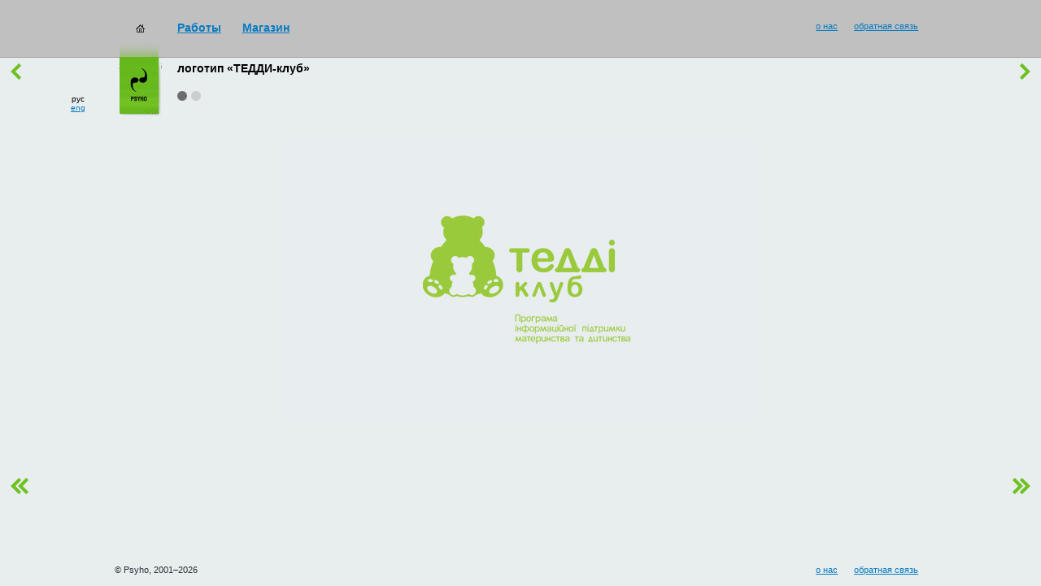

--- FILE ---
content_type: text/html
request_url: https://psyho.ua/rus/portfolio/all/teddyclub/identity/
body_size: 12257
content:
<!DOCTYPE html  PUBLIC "-//W3C//DTD HTML 4.01 Transitional//EN" "http://www.w3.org/TR/html4/loose.dtd"><html><head><meta http-equiv="Content-Type" content="text/html; charset=utf-8"><meta name="keywords" content=""><meta name="description" content=""><meta name="author" content="Студия Psyho : www.psyho.ua"><meta name="robots" content="index,follow"><meta name="robots" content="all"><link rel="stylesheet" href="/f/css/main.css?5" type="text/css"><script language="JavaScript" type="text/javascript" src="/f/js/prototype.js"></script><script language="JavaScript" type="text/javascript" src="/f/js/lib.js?120802"></script><link rel="shortcut icon" href="/f/i/favicon.ico"><link rel="icon" href="/f/i/favicon.ico"><META NAME="webmoney.attestation.label" CONTENT="webmoney attestation label#C688243B-7382-4ECD-A240-DC7030AD8A2F"><link rel="alternate" type="application/rss+xml" title="RSS" href="/rus/rss/"><title>фирменный стиль &laquo;ТЕДДИ-клуб&raquo; | Студия Psyho</title></head><body class=""><div class="header" id="Header"><div class="piggy"><div class="img"><a href="/rus/portfolio/all/psyho/smilecup/?SID=4iqj35u8edckvr4js4noeu5lp2"><img src="/f/i/icon-shop1.jpg" width="113px" height="68px" alt="купить Смайлкап!" title='купить Смайлкап!'/></a></div><div class="text"><p class="big"><a href="/rus/portfolio/all/psyho/smilecup/?SID=4iqj35u8edckvr4js4noeu5lp2">купить Смайлкап</a>!</p><p class="small">или <a href="/rus/shop/?SID=4iqj35u8edckvr4js4noeu5lp2">что-то другое</a>?</p></div></div><div class="menu" id="Menu" style="top: -0px;"><div class="line" id="MenuLine"><div class="home"><a href="/rus/?SID=4iqj35u8edckvr4js4noeu5lp2"><img src="/f/i/home.gif" width="11px" height="10px" alt="на главную" /></a></div><div class="items"><div class="item"><a href="/rus/portfolio/?SID=4iqj35u8edckvr4js4noeu5lp2">Работы</a></div><div class="item"><a href="/rus/shop/?SID=4iqj35u8edckvr4js4noeu5lp2">Магазин</a></div></div><div class="info"><div class="item"><a href="/rus/feedback/?SID=4iqj35u8edckvr4js4noeu5lp2">обратная связь</a></div><div class="item"><a href="/rus/about/?SID=4iqj35u8edckvr4js4noeu5lp2">о нас</a></div></div></div><div class="logo"><img src="/f/i/logo.gif" width="51px" height="89px" alt="жми меня" onclick="menuMove();" /></div><div class="langs"><div>рус</div><div><a href="/eng/portfolio/all/teddyclub/identity/?SID=4iqj35u8edckvr4js4noeu5lp2">eng</a></div></div></div><div class="page_title"><div class="button prev"><a href="/rus/portfolio/all/context/site/page2/?SID=4iqj35u8edckvr4js4noeu5lp2"><img src="/f/i/z.gif" width="18px" height="36px" alt="" class="normal"/></a></div><div class="date" id="ProjectDate" title="23.11.2005"></div><div class="container"><div class="title" nowrap>логотип &laquo;ТЕДДИ-клуб&raquo;</div><div class="pages"><img src="/f/i/z.gif" width="12px" height="13px" alt="" class="sel"/><a href="/rus/portfolio/all/teddyclub/identity/page2/?SID=4iqj35u8edckvr4js4noeu5lp2"><img src="/f/i/z.gif" width="12px" height="13px" alt=""/></a></div><div class="filters" style="display: none;"><span>все</span><a href="/rus/portfolio/sites/?SID=4iqj35u8edckvr4js4noeu5lp2">сайты</a><a href="/rus/portfolio/identity/?SID=4iqj35u8edckvr4js4noeu5lp2">стили и логотипы</a><a href="/rus/portfolio/graphics/?SID=4iqj35u8edckvr4js4noeu5lp2">графический дизайн</a><a href="/rus/portfolio/industrial/?SID=4iqj35u8edckvr4js4noeu5lp2">3D, промышленный дизайн</a><a href="/rus/portfolio/ui/?SID=4iqj35u8edckvr4js4noeu5lp2">интерфейсы</a></div><div class="navigator"><a href="/rus/portfolio/?SID=4iqj35u8edckvr4js4noeu5lp2">работы</a>&nbsp;&rarr;&nbsp; <a href="/rus/portfolio/all/?SID=4iqj35u8edckvr4js4noeu5lp2">все</a></div></div><div class="button next"><a href="/rus/portfolio/all/teddyclub/identity/page2/?SID=4iqj35u8edckvr4js4noeu5lp2"><img src="/f/i/z.gif" width="18px" height="36px" alt="" class="normal"/></a></div></div></div><div id="hspaser"><img src="/f/i/z.gif" width="760px" height="1px" alt=""/></div><div id="Body"><div class="content"><div class="delim_1"><img src="/f/i/z.gif" width="1px" height="1px" alt=""/></div><div class="delim_2"><img src="/f/i/z.gif" width="1px" height="1px" alt=""/></div><div class="container"><table width="99%" align="center" cellpadding="0" cellspacing="0" border="0"><tr><td width="7%"><img src="/f/i/z.gif" width="1px" height="1px" alt=""/></td><td width="86%" id="SitesAreaSize"><img src="/f/i/z.gif" width="1px" height="1px" alt=""/></td><td width="7%"><img src="/f/i/z.gif" width="1px" height="1px" alt=""/></td></tr><tr><td><img src="/f/i/z.gif" width="51px" height="1px" alt=""/></td><td><table width="100%" align="center" cellpadding="0" cellspacing="0" border="0"><tr>
	<td><img src="/f/i/z.gif" width="1px" height="1px" alt=""/></td>
</tr>
<tr>
	<td class="photo">
	    <img src="/f/i/screens/teddyclub_scr003.jpg" 
            width="600px" 
            height="360px" 
            alt='символизм' 
            title='символизм'  />
	</td>
</tr></table></td><td><img src="/f/i/z.gif" width="51px" height="1px" alt=""/></td></tr></table></div></div><div class="sites" id="Scroll"><div class="scroll_l" ><div class="button" id="leftButton"><a href="/rus/portfolio/context/site?SID=4iqj35u8edckvr4js4noeu5lp2" onclick="event.returnValue=false;return false;"><img src="/f/i/z.gif" width="36px" height="36px" alt=""  /></a></div></div><div class="scroll_r" ><div class="button" id="rightButton"><a href="/rus/portfolio/coua/site?SID=4iqj35u8edckvr4js4noeu5lp2" onclick="event.returnValue=false;return false;"><img src="/f/i/z.gif" width="36px" height="36px" alt="" /></a></div></div><div class="s" id="SitesAreaSize"><img src="/f/i/z.gif" width="1px" height="1px" alt=""/></div><div class="container" id="ScrollArea" style="display: none;" onmouseover="scrollAreaWait();" onmouseout="scrollAreaHide();"><table id="Sites" width="99%" align="center" cellpadding="0" cellspacing="0" border="0"><tr></tr></table><script language="JavaScript" type="text/javascript">Language='rus';sitesLinks=new Array('psyho/smilecup','dofortune/site','mayskoe/site','takho/poster','psyho/qrtina','so/ny2012','g/chrome','psyho/unpackman','knowledgestream/site','dazzlemix/logo','extreme/logo','torakid/site','taputapu/logo','nicua/4years','psyho/cutlets','2leep/site','nicua/club','g/site','so/ny2011','omk/site','app/site','radiot/logo','builderclub/site2','nicua/love','nicua/rt','ge/site','so/context','verano/visa','mig/expo','isover/calc','elgato/screen','so/ppua','psyho/pillowcase','alliance/logo','psyho/clearall','primorskaya/site','vlasnyk/logo','psyho/magnet','fargo/site','nicua/site','madagascar/pie','start/site','start/style','tourdegra/site','builderclub/site','freeman/logo','builderclub/logo','exit/identity','nickiev/site','fregat/identity','metrocom/site','host/springtariffs','gorodkiev/logo','limonex/site','hosted/happy','tmua/site','rtssoft/site','madagascar/logo','broodex/site','hosted/site','exchange/site','teddyclub/card','context/site','teddyclub/identity','coua/site','caman/site','so/site2','parkplaza/site','grandplaza/site','pekin/site','belava/site','sunflower/site','boston/site','host/site3','transkom/site','so/site','keenwell/site','intercom/site','host/site2','suse/site','skynet/site','aks/site');sitesImages=new Array('psyho--smilecup.gif','dofortune--site.gif','mayskoe--site.gif','takho--poster.gif','psyho--qrtina.gif','so--ny2012.gif','g--chrome.gif','psyho--unpackman.gif','knowledgestream--site.gif','dazzlemix--logo.gif','extreme--logo.gif','torakid--site.gif','taputapu--logo.gif','nicua--4years.jpg','psyho--cutlets.gif','2leep--site.gif','nicua--club.gif','g--site.gif','so--ny2011.gif','omk--site.gif','app--site.gif','radiot--logo.gif','builderclub--site2.gif','nicua--love.gif','nicua--rt.gif','ge--site.jpg','so--context.gif','verano--visa.gif','mig--expo.jpg','isover--calc.jpg','elgato--screen.gif','so--ppua.gif','psyho--pillowcase.gif','alliance--logo.jpg','psyho--clearall.jpg','primorskaya--site.jpg','vlasnyk--logo.jpg','psyho--magnet.jpg','fargo--site.jpg','nicua--site.jpg','madagascar--pie.jpg','start--site.jpg','start--style.jpg','tourdegra--site.jpg','builderclub--site.jpg','freeman--logo.jpg','builderclub--logo.jpg','exit--identity.jpg','nickiev--site.jpg','fregat--identity.jpg','metrocom--site.jpg','host--springtariffs.jpg','gorodkiev--logo.jpg','limonex--site.jpg','hosted--happy.jpg','tmua--site.jpg','rtssoft--site.jpg','madagascar--logo.jpg','broodex--site.jpg','hosted--site.jpg','exchange--site.jpg','teddyclub--card.jpg','context--site.jpg','teddyclub--identity.jpg','coua--site.jpg','caman--site.jpg','so--site2.jpg','parkplaza--site.jpg','grandplaza--site.jpg','pekin--site.jpg','belava--site.jpg','sunflower--site.jpg','boston--site.jpg','host--site3.jpg','transkom--site.jpg','so--site.jpg','keenwell--site.jpg','intercom--site.jpg','host--site2.jpg','suse--site.jpg','skynet--site.jpg','aks--site.jpg');baseLink='portfolio/all';sitesSelect='teddyclub/identity';</script></div></div><script language="JavaScript" type="text/javascript">sitesSetCount();</script></div><div style="position: absolute;" id="l"></div><div id="Delimiter"><img src="/f/i/z.gif" width="1px" height="1px" alt=""/></div><div class="footer" id="Footer"><div class="copyright">&copy; Psyho, 2001–2026</div><div class="info"><div class="item"><a href="/rus/feedback/?SID=4iqj35u8edckvr4js4noeu5lp2">обратная связь</a></div><div class="item"><a href="/rus/about/?SID=4iqj35u8edckvr4js4noeu5lp2">о нас</a></div></div></div><script language="JavaScript" type="text/javascript">menuSetFirstHideTimer();pageSetDelimiterSize();var withSites=true;scrollProcess(1);</script> 
<!-- Psyho -->
<script language="javascript">
p_d=document;p_js="10";p_img="<img src='//psyho.ua/stat.php?rand="+Math.random()+"&s=1&url="+escape(window.location.href)+"&ref="+escape(p_d.referrer);p_d.cookie="p=p";if(p_d.cookie)p_img+="&c=1";
</script><script language="javascript1.1">
p_js="11";p_img+=(navigator.javaEnabled()?"&j=1":"");
</script><script language="javascript1.2">
p_js="12";p_s=screen;p_img+="&res="+p_s.width+"x"+p_s.height+"&dp="+(p_s.colorDepth?p_s.colorDepth:p_s.pixelDepth);
</script><script language="javascript1.3">
p_js="13";
</script><script language="javascript">
p_d.write(p_img+"&js="+p_js+"' border=0 width=1 height=1>");
</script><noscript><img src="//psyho.ua/stat.php?s=1&js=0" border=0 height=1 width=1></noscript>
<!-- /Psyho -->

<!-- Google Analitics -->
<!--script src="http://www.google-analytics.com/urchin.js" type="text/javascript">
</script>
<script type="text/javascript">
_uacct = "UA-1029513-4";
urchinTracker();
</script-->

<script>
  (function(i,s,o,g,r,a,m){i['GoogleAnalyticsObject']=r;i[r]=i[r]||function(){
  (i[r].q=i[r].q||[]).push(arguments)},i[r].l=1*new Date();a=s.createElement(o),
  m=s.getElementsByTagName(o)[0];a.async=1;a.src=g;m.parentNode.insertBefore(a,m)
  })(window,document,'script','//www.google-analytics.com/analytics.js','ga');

  ga('create', 'UA-27178313-12', 'auto');
  ga('send', 'pageview');

</script>
<!-- /Google Analitics -->

<!-- Yandex.Metrika counter -->
<script type="text/javascript">
(function (d, w, c) {
    (w[c] = w[c] || []).push(function() {
        try {
            w.yaCounter21401608 = new Ya.Metrika({id:21401608,
                    webvisor:true,
                    clickmap:true,
                    trackLinks:true,
                    accurateTrackBounce:true});
        } catch(e) { }
    });

    var n = d.getElementsByTagName("script")[0],
        s = d.createElement("script"),
        f = function () { n.parentNode.insertBefore(s, n); };
    s.type = "text/javascript";
    s.async = true;
    s.src = (d.location.protocol == "https:" ? "https:" : "http:")+"//mc.yandex.ru/metrika/watch.js";

    if (w.opera == "[object Opera]") {
        d.addEventListener("DOMContentLoaded", f, false);
    } else { f(); }
})(document, window, "yandex_metrika_callbacks");
</script>
<noscript><div><img src="//mc.yandex.ru/watch/21401608"
style="position:absolute; left:-9999px;" alt="" /></div></noscript>
<!-- /Yandex.Metrika counter -->

</body></html>

--- FILE ---
content_type: text/css
request_url: https://psyho.ua/f/css/main.css?5
body_size: 22486
content:
body { background-color: #e8edee; margin: 0; padding: 0px; font-family: Arial, sans-serif; }
body.job { background-image: url('/f/i/psyhoman.jpg'); background-repeat: no-repeat; background-position: center top;}
body.error { background-image: url('/f/i/tumbleweed.jpg'); background-repeat: no-repeat; background-position: right bottom;}
body.ny { background-image: url('/f/i/origami-tiger.jpg'); background-repeat: no-repeat; background-position: right 150px;}
img { border: none; }


div.header { height: 150px; margin: 0; padding: 0; /*border: 1px solid blue;*/ }
div.header div.menu { position: absolute; z-index: 49; width: 100%; height: 70px; /*border: 1px solid red;*/ }
div.header div.menu div.line { height: 70px; background-color: #c0c0c0; border-bottom: 1px solid #9e9e9e; /*border: 1px solid blue;*/ }
div.header div.menu div.line div.home { position: absolute; left: 11%; top: 30px; width: 5%; text-align: center; /*border: 1px solid red;*/ }
div.header div.menu div.line div.items { position: absolute; left: 16%; top: 26px; width: 51%; font: bold 14px Arial; text-align: left; padding: 0; margin: 0; /*border: 1px solid red;*/ }
div.header div.menu div.line div.items div.item { margin: 0 13px 0 13px; padding: 0; float: left; /*border: 1px solid red;*/ }
div.header div.menu div.line div.items div.item a { color: #087cc2; }
div.header div.menu div.line div.items div.item a:hover { color: #000000; }
div.header div.menu div.line div.items div.select a { color: #000000; }
div.header div.menu div.line div.items div.select a:hover { color: #474646; }
div.header div.menu div.line div.items div.unselect a { color: #000000; }
div.header div.menu div.line div.items div.unselect a:hover { color: #474646; }
div.header div.menu div.line div.info { position: absolute; left: 67%; top: 26px; width: 22%; font-size: 11px; text-align: left; padding: 0; margin: 0; /*border: 1px solid red;*/ }
div.header div.menu div.line div.info div.item { margin: 0 10px 0 10px; padding: 0; float: right; /*border: 1px solid red;*/ }
div.header div.menu div.line div.info div.item a { color: #087cc2; text-decoration: underline; }
div.header div.menu div.line div.info div.item a:hover { color: #000000; }
div.header div.menu div.logo { width: 5%; position: absolute; left: 11%; top: 53px; -top: 52px; text-align: center; /*border: 1px solid red;*/ }
div.header div.menu div.logo img { cursor: pointer; }
div.header div.menu div.langs { width: 7%; position: absolute; left: 4%; bottom: -68px; -bottom: -67px; text-align: center; /*border: 1px solid red;*/ }
div.header div.menu div.langs div { font-size: 10px; margin: 0 3px; }
div.header div.menu div.langs div a { color: #087cc2; text-decoration: underline; }
div.header div.menu div.langs div a:hover { color: #000000; }
div.header div.menu div.job { width: 5%; position: absolute; right: 5%; top: 76px; -top: 75px; text-align: right; /*border: 1px solid red;*/ }
div.header div.menu div.job img { cursor: pointer; }
div.header div.menu div.ny { width: 180px; position: absolute; right: 25%; top: 76px; -top: 75px; text-align: right; /*border: 1px solid red;*/ }
div.header div.icons-payment { width: 250px; position: absolute; right: 10%; top: 15px; -top: 14px; text-align: right; /*border: 1px solid red;*/ }
div.header div.icons-payment img { padding-right: 5px;}
div.header div.piggy { width: 200px; position: absolute; right: 17%; top: 5px; -top: 4px; text-align: right; /*border: 1px solid red;*/ }
div.header div.piggy div.text {position: absolute; left: 120px; text-align:left; }
div.header div.piggy div.text p {padding: 0 0 0 10px; margin: 0 0 0 0;}
div.header div.piggy div.text p.big {font-size: 16px; white-space: nowrap; padding-top: 13px;}
div.header div.piggy div.text p.small {font-size: 11px; white-space: nowrap;}
div.header div.piggy div.text a {color: black;}
div.header div.piggy div.text a:hover {color: black; text-decoration: none;}
div.header div.piggy div.img {position: absolute; left:0;}
div.header div.bannercenter { width: 250px; position: absolute; right: 45%; z-index: 2;}
div.header div.bannerright { width: 200px; position: absolute; right: 17%; z-index: 2;}


div.header div.page_title { width: 100%; position: absolute; left: 0%; top: 70px; z-index: 48; /*border: 1px solid red;*/ }
div.header div.page_title div.button { position: absolute; top: 0; }
div.header div.page_title div.button img { cursor: pointer; background-image: url('/f/i/sites-scroll2.gif'); background-repeat: no-repeat; }
div.header div.page_title div.prev { left: 10px; }
div.header div.page_title div.next { right: 10px; }
div.header div.page_title div.button img.disabled { cursor: default; }
div.header div.page_title div.prev img.normal { background-position: -0px -144px; }
div.header div.page_title div.prev img.disabled { background-position: -18px -144px; }
div.header div.page_title div.next img.normal { background-position: -54px -144px; }
div.header div.page_title div.next img.disabled { background-position: -36px -144px; }
div.header div.page_title div.date { position: absolute; width: 5%; left: 11%; top: 6px; z-index: 48; font: normal 10px Trebuchet MS, sans-serif; color: #9b9d9f; text-align: center; }

div.header div.page_title div.container { width: 66%; margin: 0 auto; }
div.header div.page_title div.container div.title { font-weight: bold; font-size: 14px; color: #000000; padding-top: 6px; }
div.header div.page_title div.container div.url ul { font-size: 10px;  padding:0; margin: 0;}
div.header div.page_title div.container div.url ul li { display: block; float:left; padding-right:20px;}
div.header div.page_title div.container div.url ul li a { color: #087cc2; text-decoration: underline; }
div.header div.page_title div.container div.url ul li a:hover { color: #000000; }
div.header div.page_title div.container div.pages { font-size: 1px; padding-top: 20px; }
div.header div.page_title div.container div.pages img { background-image: url('/f/i/sites-scroll2.gif'); background-repeat: no-repeat; background-position: -0px -180px; margin: 0 5px 0 0; }
div.header div.page_title div.container div.pages a img { margin: 0; background-position: -12px -180px; }
div.header div.page_title div.container div.pages a { margin: 0 5px 0 0; }
div.header div.page_title div.container div.pages img.social { background: none;}
div.header div.page_title div.container div.pages img.shift { margin-left:10px;}
div.header div.page_title div.container div.filters { font-size: 11px; padding-top: 10px; }
div.header div.page_title div.container div.filters a { margin: 0 10px 0 0; color: #087cc2; }
div.header div.page_title div.container div.filters span { margin: 0 10px 0 0; }
div.header div.page_title div.container div.navigator { 
    position: absolute; 
    top: -15px; 
    font-size: 9px; 
    font-style: italic; 
    color: #848484;
    width: 50%;
}
div.header div.page_title div.container div.navigator a { color: #848484; }



div.content { margin: 0 auto; padding: 0; /*border: 1px solid blue;*/ }
div.content div.delim_1 { width: 11%; margin: 0; padding: 0; float: left; /*border: 1px solid red;*/ }
div.content div.delim_2 { width: 11%; margin: 0; padding: 0; float: right; /*border: 1px solid red;*/ }
div.content div.container { margin: 0 auto; width: 78%; -width: 100%; -margin-left: 10%; -margin-right: 10%; }
div.content div.container a { text-decoration: underline; color: #087cc2; }
div.content div.container a:hover { color: #000000; }
div.content div.container td { vertical-align: top; }
div.content div.container td.photo { vertical-align: top; text-align: center; padding: 10px 0; }
div.content div.container td.photo div.item { margin-bottom: 20px; position: relative; }
div.content div.container td.photo div.item div.caption { font: italic 12px Atial; }

div.content div.container td.photo div.item div.goodsinfo { 
    position: absolute;
    z-index: 20;
    top: 10px;
    left: 80%;
    font-family: Trebuchet MS, sans-serif;
}

div.content div.container td.photo div.item div.price,
div.content div.container td.photo div.item div.soon { 
    width: 123px;
    height: 62px;
    background-image: url('/f/i/price.png');
    -background-image: none; 
    -filter:progid:DXImageTransform.Microsoft.AlphaImageLoader(src="/f/i/price.png", sizingMethod="crop");
    text-align: center;
}

div.content div.container td.photo div.item div.deliveryinfo { 
    width: 123px;
    height: 62px;
    font-size: 12px;
    text-align: center;
    padding: 5px 0 0 0;
}

div.content div.container td.photo div.item ul.goodstth { 
    width: 250px;
    font-size: 12px;
    text-align: left;
    padding: 5px 0 0 0;
    list-style: none;
}

div.content div.container td.photo div.item ul.goodstth li { 
    padding: 5px 0 0 0;
}


div.content div.container td.photo div.item div.price { 
    cursor: pointer;
}

div.content div.container td.photo div.item div.soon p.soon { 
    margin: 0;
    padding: 11px 0 0 0;
    font-size: 20px;
    font-weight: bold;
}
div.content div.container td.photo div.item div.soon p.instock { 
    margin: 0;
    padding: 2px 0 0 0;
    font-size: 10px;
    font-weight: bold;
}

div.content div.container td.photo div.item div.price p { 
    margin: 0;
    padding: 3px 0 0 0;
    font-size: 9px;
    font-weight: bold;
}
div.content div.container td.photo div.item div.price p.price { 
    padding: 10px 0 0 0;
    font-size: 30px;
    line-height: 27px;
}
div.content div.container td.photo div.item div.price span {
    font-size: 15px;
    vertical-align: top;
    position: relative;
    top: -5px;
}

div.content div.container td.photo div.item div.price a, 
div.content div.container td.photo div.item div.soon p.soon a, 
div.content div.container td.photo div.item div.soon p.instock a{
    color : black;
    text-decoration: none;
}

div.content  div.container td.photo div.item div.flash_bg { 
    background-image: url('/f/i/bg-monitor.gif');
    width: 580px;
    height: 491px;
    margin: 0 auto;
}
div.content  div.container td.photo div.item div.flash_bg div.flash_container { 
    width: 524px;
    height: 334px;
    padding: 29px 27px 0 29px;
}
div.content  div.container td.photo div.item div.flash_full { 
    padding-top: 50px;
    text-align: center;
    font-style: italic;
}
div.content  div.container td.photo div.item div.flash_full img { 
    vertical-align: middle;
}
div.content div.container td.text { vertical-align: top; font-weight: normal; font-size: 13px; padding: 0 12px; }
div.content div.container td.text p { margin: 0 0 0 0; padding: 0 0 0 0; }
div.content div.container td.text p.caption { font-weight: bold; margin-bottom: 10px; }
div.content div.container td.text ul { margin: 0 0 10px 0; padding: 0 0 0 0; }
div.content div.container td.text ul li { margin: 0 0 0 18px; padding: 0 0 0 0; }
div.content div.container td.notice { font-weight: normal; font-size: 11px; color: #858585; }
div.content div.container td.notice img.logo { margin-bottom: 10px; }
div.content div.container td.content { font: normal 12px Arial; padding-top: 70px; padding-left: 9px; }
div.content td.photos { /*width: 5%; float: right;*/ vertical-align: top; text-align: right; padding-top: 10px; /*border: 1px solid red;*/ }
div.content td.photos div.photo { width: 49px; height: 31px; background-image: url('/f/i/photo-pre-bg.gif'); background-repeat: no-repeat; text-align: center; float: none; padding: 0 0 0 0; margin: 0 auto 4px auto; }
div.content td.photos div.photo img { margin-top: 2px; }
div.content td.photos div.select { background-position: -0px -31px; }
div.content td.photos div.unselect { background-position: -0px -0px; cursor: pointer; }
div.content td.portfolio {}
div.content td.portfolio div.item { width: 122px; height: 122px; float: left; margin: 20px; }
div.content td.portfolio div.item a { 
    background-image: url('/f/i/sites-bg.png'); 
    -background-image: none; 
    background-repeat: no-repeat; 
    cursor: pointer; 
    background-position: -0px -0px; 
    -filter:progid:DXImageTransform.Microsoft.AlphaImageLoader(src="/f/i/sites-bg-u.png", sizingMethod="crop");
    text-align: center;
    width: 122px; 
    height: 122px;
	display: block;
}
div.content td.portfolio div.item img { padding: 6px; }
div.content td.portfolio div.item h2 { position: absolute; width: 1px; height: 1px; overflow: hidden; z-index: 0; }

body.ny div.content div.container td.content { padding-top: 100px; font-size: 14px; }



body.error div.content p { margin: 0; padding: 0 0 0 3px; }
body.error div.content p.text { color: #b5b4b4; font-size: 18px; }
body.error div.content p.title { color: #7bc536; font-size: 30px; line-height: 40px; }
body.error div.content p.title span { font-size: 130px; margin-left: 4px; }


div.sites { margin: 0 auto; padding: 0; position: absolute; width: 100%; top: 0; z-index: 30; /*border: 1px solid blue;*/ }
div.sites div.delim_1 { width: 11%; float: left; /*border: 1px solid red;*/ }
div.sites div.scroll_l { width: 45px; position: absolute; left: 0%; margin-left: 7px; padding: 0; padding-top: 60px; text-align: left; /*border: 1px solid red;*/ }
div.sites div.delim_2 { width: 11%; float: right; /*border: 1px solid red;*/ }
div.sites div.scroll_r { width: 45px; position: absolute; right: 0%; margin-right: 7px; padding: 0; padding-top: 60px; text-align: right; /*border: 1px solid red;*/ }
div.sites div.button { margin: 0; padding: 0; width: 36px; height: 36px; /*border: 1px solid red;*/ }
div.sites div.button img { cursor: pointer; background-image: url('/f/i/sites-scroll2.gif'); background-repeat: no-repeat; }
div.sites div.button img.disabled { cursor: default; }
div.sites div.scroll_l div.button { margin-left: 0; margin-right: auto; }
div.sites div.scroll_l div.button img.normal { background-position: -0px -0px; }
div.sites div.scroll_l div.button img.hover { background-position: -0px -36px; }
div.sites div.scroll_l div.button img.press { background-position: -0px -72px; }
div.sites div.scroll_l div.button img.disabled { background-position: -0px -108px; }
div.sites div.scroll_r div.button { margin-left: auto; margin-right: 0; }
div.sites div.scroll_r div.button img.normal { background-position: -36px -0px; }
div.sites div.scroll_r div.button img.hover { background-position: -36px -36px; }
div.sites div.scroll_r div.button img.press { background-position: -36px -72px; }
div.sites div.scroll_r div.button img.disabled { background-position: -36px -108px; }
div.sites div.s { margin: 0 50px; /*border: 1px solid red;*/ }
div.sites div.container { margin: 0 50px; /*border: 1px solid green;*/ }
div.sites div.container td.item { text-align: center; vertical-align: middle; padding: 20px 15px 20px 15px; /*border: 1px solid red;*/ }
div.sites div.container td.item div { margin: 0 auto; width: 122px; height: 122px; /*border: 1px solid red;*/ }
div.sites div.container td.item div div { background-image: url('/f/i/sites-bg.png'); -background-image: none; background-repeat: no-repeat; text-align: center; /*border: 1px solid red;*/ }
div.sites div.container td.item div.select div { background-position: -0px -122px; -filter:progid:DXImageTransform.Microsoft.AlphaImageLoader(src="/f/i/sites-bg-s.png", sizingMethod="crop"); }
div.sites div.container td.item div.unselect div { cursor: pointer; background-position: -0px -0px; -filter:progid:DXImageTransform.Microsoft.AlphaImageLoader(src="/f/i/sites-bg-u.png", sizingMethod="crop"); }
div.sites div.container td.item div div img { margin-top: 6px; background-image: url('/f/i/loader.gif'); background-repeat: no-repeat; background-position: center center; /*border: 1px solid red;*/ }

div.footer { padding-top: 25px; padding-bottom: 25px; }
div.footer div.copyright { position: absolute; left: 11%; width: 22%; font: normal 11px Arial; color: #293339; }
div.footer div.info { position: absolute; left: 67%; width: 22%; font-weight: normal; font-size: 11px; text-align: left; padding: 0; margin: 0; /*border: 1px solid red;*/ }
div.footer div.info div.item { margin: 0 10px 0 10px; padding: 0; float: right; /*border: 1px solid red;*/ }
div.footer div.info div.item a { color: #087cc2; text-decoration: underline; }
div.footer div.info div.item a:hover { color: #000000; }










div.order {
    position: absolute;
    left: 0;
    top: 0;
    background-color: #585a68;
    z-index: 50;
    width: 100%;
    font-family: Trebuchet MS, sans-serif;
}
div.order div.ocontainer {
    position: relative;
    z-index: 51;
    width: 650px;
    top: 20px;
    margin: 0 auto;
}
div.order div.window { 
    background-color: #e8eeec;
    position: relative;
}
div.order div.window img.clt,
div.order div.window img.crt,
div.order div.window img.clb,
div.order div.window img.crb {
    position: absolute;
    background-image: url('/f/i/w-c.gif');
}
div.order div.window img.clt { left: 0; top: 0; background-position: -0px -0px; }
div.order div.window img.crt { right: 0; top: 0; background-position: -29px -0px; }
div.order div.window img.clb { left: 0; bottom: 0; background-position: -0px -29px; }
div.order div.window img.crb { right: 0; bottom: 0; background-position: -29px -29px; }
div.order div.window div.inner {
    padding: 40px;
    color: #4d4d4d;
}
div.order div.otabs { padding: 0 40px 6px 40px; }
div.order div.otabs span {
    font-weight: normal;
    font-size: 14px;
    color: #e8eeec;
    text-decoration: underline;
    margin-right: 15px;
    cursor: pointer;
}

div.order div.total_cost {
    text-align: right;
    padding: 10px 40px 0 0;
    color: #e6e6e6;
    font-weight: normal;
    font-size: 14px;
    display: none;
}
div.order div.total_cost span.pd { 
    font-size: 18px;
    font-weight: bold;
}
div.order div.total_cost span.pc { 
    font-size: 11px;
    font-weight: bold;
    position: relative; 
    top: 1px;
    vertical-align: top;
}

div.order div#step-1 div.otabs span#tab-step-1,
div.order div#step-2 div.otabs span#tab-step-2,
div.order div#step-3 div.otabs span#tab-step-3 { color: #abacb3; text-decoration: none; cursor: default; }
div.order div#step-4 div.otabs span#tab-step-1,
div.order div#step-4 div.otabs span#tab-step-2,
div.order div#step-4 div.otabs span#tab-step-3,
div.order div#step-5 div.otabs span#tab-step-1,
div.order div#step-5 div.otabs span#tab-step-2,
div.order div#step-5 div.otabs span#tab-step-3 { visibility: hidden; }

div.order div#inner-step-1,
div.order div#inner-step-2,
div.order div#inner-step-3,
div.order div#inner-step-4,
div.order div#inner-step-5 { display: none; }
div.order div#step-1 div#inner-step-1,
div.order div#step-2 div#inner-step-2,
div.order div#step-3 div#inner-step-3,
div.order div#step-4 div#inner-step-4,
div.order div#step-5 div#inner-step-5, 
div.order div#step-1 div.total_cost , 
div.order div#step-2 div.total_cost { display: block; }

div.order div.window div.inner p.sm {
    font-weight: normal;
    font-size: 12px;
    margin: 0 0 0 0;
    padding: 0 0 0 0;
}
div.order div.window div.inner p.error {
    font-weight: normal;
    font-size: 12px;
    margin: 0 0 0 0;
    padding: 3px 0 3px 0;
    color: #f80000;
    text-align: center;
}
div.order div.window div.inner p.buttons {
    font-weight: normal;
    font-size: 12px;
    margin: 0 0 0 0;
    padding: 20px 0 0 0;
    text-align: center;
}
div.order div.window div.inner p.buttons input {
    margin: 0 5px;
    width: 100px;
}
div.order div.window div.inner span#order-goods-list-span td { text-align: center; vertical-align: top; padding-bottom: 10px; width: 210px}
div.order div.window div.inner span#order-goods-list-span td div.box { position: relative; }
div.order div.window div.inner span#order-goods-list-span td input { width: 30px; }
div.order div.window div.inner span#order-goods-list-span td div.price { 
    position: absolute;
    z-index: 20;
    width: 47px;
    height: 24px;
    background-image: url('/f/i/price-small.png');
    -background-image: none; 
    -filter:progid:DXImageTransform.Microsoft.AlphaImageLoader(src="/f/i/price-small.png", sizingMethod="crop");
    text-align: center;
    top: 10px;
    right: 5%;
}
div.order div.window div.inner span#order-goods-list-span td div.price p { 
    margin: 0;
    padding: 4px 0 0 0;
    font-weight: normal;
    font-size: 12px;
    font-weight: bold;
}
div.order div.window div.inner span#order-goods-list-span td div.price span {
    font-size: 8px;
    vertical-align: top;
    position: relative;
    top: 0px;
}

div.order div.window div.inner td { vertical-align: top; }
div.order div.window div.inner td.red {
    color: #a70909;
    font-size: 10px;
}
div.order div.window div.inner td.caption {
    color: #717171;
    font-size: 10px;
    text-align: right;
    padding-bottom: 10px;
}
div.order div.window div.inner td.field {
    padding-left: 15px;
    padding-bottom: 10px;
}
div.order div.window div.inner td.field input.big { width: 100%; }
div.order div.window div.inner td.field input.small { width: 35%; }
div.order div.window div.inner td.field textarea.big { width: 100%; }
div.order div.window div.inner td p.error { text-align: left; padding: 0 0 0 10px; font-size: 10px; }

div.order div.window div.inner tr.final td {
    color: #717171;
    font-size: 12px;
    text-align: left;
    padding-bottom: 5px;
    vertical-align: top;
}
div.order div.window div.inner tr.final td.caption { width: 18%; padding-top: 5px; }
div.order div.window div.inner tr.final td.info { width: 48%; padding-bottom: 0; padding-top: 5px; }
div.order div.window div.inner tr.final td.info td { padding: 0 6px 6px 0; }
div.order div.window div.inner tr.final td.info td { padding-bottom: 0; }
div.order div.window div.inner tr.final td.info span.pd { 
    font-size: 12px;
    font-weight: bold;
}
div.order div.window div.inner tr.final td.info span.pc { 
    font-size: 8px;
    font-weight: bold;
    position: relative; 
    top: 0px;
    vertical-align: top;
}
div.order div.window div.inner tr.final td.price {
    background-color: #d3deda;
    vertical-align: middle;
    /*width: 25%;*/
    font-size: 14px;
    text-align: right;
    padding: 0 9px;
    white-space: nowrap;
}
div.order div.window div.inner tr.final td.price span.pd { 
    font-size: 18px;
    font-weight: bold;
}
div.order div.window div.inner tr.final td.price span.pc { 
    font-size: 11px;
    font-weight: bold;
    position: relative; 
    top: 1px;
    vertical-align: top;
}
div.order div.window div.inner tr.final td.price span#pay-final span { color: #a10101; }

div.order div.inner td.indent { padding-left: 15px; }
div.order div.inner tr.small td { font-size: 11px; }
div.order div.inner p.comment { margin: 5px 0 0 0; font-style: italic; }

#ProjectDate:before{content:attr(title);}

